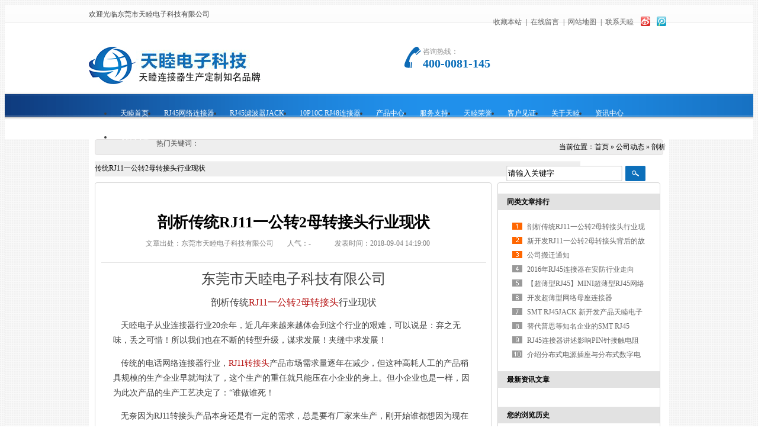

--- FILE ---
content_type: text/html
request_url: http://www.cnrj45.com/Article/poxichuantongRJ11yig_1.html
body_size: 9896
content:
<!DOCTYPE html PUBLIC "-//W3C//DTD XHTML 1.0 Transitional//EN" "http://www.w3.org/TR/xhtml1/DTD/xhtml1-transitional.dtd">
<html xmlns="http://www.w3.org/1999/xhtml">
<head>
    <meta http-equiv="Content-Type" content="text/html; charset=utf-8" />
    <meta http-equiv="X-UA-Compatible" content="IE=EmulateIE7" />
   <meta name="baidu-site-verification" content="M82ycu5QZW" />
    <meta name="keywords" content="RJ45延长线,RJ45网线,网络连接线,网络延长线,网线连接器,RJ45网络插座,电脑连接线,防水连接器,滤波器,以太网接口," />
    <meta name="description" content="东莞市天睦电子科技有限公司是专业生产RJ45延长线,RJ45网线,网线连接器,RJ45网络插座,电脑连接线,防水连接器,滤波器,以太网接口,网络连接线等产品的专业生产厂家.服务热线:400-0081-145" />
    <meta name="author" content="天睦电子(http://www.cnrj45.com)" />
    <title>剖析传统RJ11一公转2母转接头行业现状|公司动态|SMTRJ45JACK|10P10CRJ48连接器|网线连接器|电话网络插座|电脑连接线|PCB插座|滤波器|以太网接口-天睦电子:400-0081-145</title>
    <link href="/Css/reset.css" rel="stylesheet" type="text/css" />
    <link href="/Skins/default/Common.css" rel="stylesheet" type="text/css" />
    <link href="/Skins/default/Style.css" rel="stylesheet" type="text/css" />
    <link href="/Skins/default/temp.css" rel="stylesheet" type="text/css" />

    <script type="text/javascript">        var SKIN_PATH = "/Skins/default/";</script>

    <link rel="stylesheet" rev="stylesheet" href="/css/pshow2.css" type="text/css" />
    <link rel="stylesheet" rev="stylesheet" href="/css/jqzoom.css" type="text/css" />
    <link rel="stylesheet" rev="stylesheet" href="/css/base_v4.css" type="text/css" />
    <link rel="stylesheet" rev="stylesheet" href="/css/pshow2.css" type="text/css" />

    <script type="text/javascript" src="/js/jquery-1.3.2.min.js"></script>

    <script type="text/javascript" src="/js/jqzoom.pack.1.0.1.js"></script>

    <script type="text/javascript" src="/JS/Common.js"></script>

    <script type="text/javascript" src="/JS/Ajax.js"></script>

    <script type="text/javascript" src="/JS/Inc.js"></script>

</head>
<body>
    <div class="t_bg">
        <div class="header">
            <div class="h_top">
                <span>欢迎光临东莞市天睦电子科技有限公司</span>
                <p>
                    <a href="javascript:addBookmark()">收藏本站</a> | <a href="/help/Leaveword.aspx">在线留言</a>
                    | <a href="/Sitemap.html">网站地图</a> | <a href="/Helps/ContactUs.html">联系天睦</a> <a
                        href="#">
                        <img src="/Skins/Default/Img/Common/ico01.gif" alt=" " /></a> <a href="#">
                            <img src="/Skins/Default/Img/Common/ico02.gif" alt=" " /></a></p>
            </div>
            <div class="h_con">
                <h1>
                    <a href="/">
                        <img src="/Skins/Default/Img/Common/logo.jpg" alt="东莞市天睦电子科技有限公司" /></a><img src="/Skins/Default/Img/Common/h_bt.jpg"
                            alt="东莞市天睦电子科技有限公司" /></h1>
                <div class="h_pho fr">
                    咨询热线：<span>400-0081-145</span></div>
            </div>
            <div class="h_nav">
                <ul>
                    <li><a href="/"><span>天睦首页</span></a></li>
                <li><a href="/product/a-0001,0035,0009.htm"><span>RJ45网络连接器</span></a></li>
                <li><a href="/product/a-0001,0035,0012.htm"><span>RJ45滤波器JACK</span></a></li>
                <li><a href="/product/a-0001,0035,0045.htm"><span>10P10C RJ48连接器</span></a></li>
                <li><a href="/product/a-0001,0035-1.htm"><span>产品中心</span></a></li>
                <li><a href="/news/a-0001,0003,0019.htm"><span>服务支持</span></a></li>
                <li><a href="/help/a-0001,0005,0013.htm"><span>天睦荣誉</span></a></li>
                <li><a href="/help/a-0001,0005,0014.htm"><span>客户见证</span></a></li>
                <li><a href="/Helps/aboutus.html"><span>关于天睦</span></a></li>
                <li><a href="/news/"><span>资讯中心</span></a></li>
                    <li class="nobor01"><a href="/Helps/ContactUs.html"><span>联系天睦</span></a></li>
                </ul>
            </div>
            <div class="h_ser">
                <p>
                    热门关键词：<span id="commonHeaderkeywords"> </span>
                </p>
                <div class="s_inp fr">
                    <input type="text" class="inp01" value="请输入关键字" onfocus="this.value=''" id="seachkeywords" />
                    <input type="image" src="/Skins/Default/Img/Common/s_ss.gif" class="fl" onclick="javascript:xuanze()" />
                </div>
            </div>
        </div>
    </div>
    <!--header:end-->

    <script type="text/javascript">
        initCommonHeader();
        if (MARK == "") var MARK = "index";
        initCommonHeaderKeywords(MARK);
        $(function() {
            var cururl = location.href;
            var i = 0;
            var count = $(".wfix ul li").length;
            $(".wfix ul li").each(function(index) {
                var url = $(this).find("a").attr("href");
                if (url.length > 5 && cururl.substring(cururl.length - url.length).toUpperCase() == url.toUpperCase()) {
                    $(this).addClass("cur");
                    return;
                }
                i++;
            });
            if (i == count) {
                $(".wfix ul li:eq(0)").addClass("cur");
            }
        });
    </script>


<script type="text/javascript">
    var OBJ_TITLE = "剖析传统RJ11一公转2母转接头行业现状";
    var OBJ_ID = "260";
    var MARK = "news";
    var ARR_AD_MARK = ["news_detail_1", "news_detail_2", "news_detail_3"];
    var SID = "0001,0003,0006";
    //权限ID
    var AUTHORITY_ID = "";
</script>

<script src="/JS/Cls_jsPage.js"></script>

<!--content:start-->
<div class="content">
    <div class="plc2">
        当前位置：<a href="/">首页</a> » <a href="/News/a-0001,0003,0006.htm">公司动态</a>
        &raquo; <a href="/Article/poxichuantongRJ11yig_1.html">剖析传统RJ11一公转2母转接头行业现状</a></div>
    <div class="left2">
        <div class="left2top">
        </div>
        <div class="left2_main">
            <div class="n_info_con" id="printableview">
                <h1>
                    剖析传统RJ11一公转2母转接头行业现状</h1>
                <div class="info_con_tit">
                    <div class="n_tit">
                        <span>文章出处：东莞市天睦电子科技有限公司</span>
                        <span>人气：<span
                                id="cntrHits">-</span></span><span>发表时间：2018-09-04 14:19:00</span>
                    </div>
                </div>
                <div id="cntrBody">
                    <p style="LIST-STYLE-TYPE: none; FONT-SIZE: 14px; BORDER-TOP: 0px; FONT-FAMILY: ; TEXT-ALIGN: center" -webkit-text-stroke-width:="" font-variant-caps:="" font-variant-ligatures:="" text-indent:="" padding-right:="" line-height:="" letter-spacing:="" widows:="" orphans:="" border-left:="" 0px="" margin:="" padding-left:="" padding-top:="" text-align:="" font-style:="" padding-bottom:="" color:="" font-weight:="" border-bottom:="" word-spacing:="" white-space:="" border-right:="" microsoft=""><span style="LIST-STYLE-TYPE: none; FONT-SIZE: 24px; BORDER-TOP: 0px; FONT-FAMILY: " padding-right:="" border-left:="" padding-left:="" padding-top:="" padding-bottom:="" font-weight:="" border-bottom:="" border-right:="" microsoft="">东莞市天睦电子科技有限公司</span></p><p style="LIST-STYLE-TYPE: none; FONT-SIZE: 14px; BORDER-TOP: 0px; FONT-FAMILY: ; TEXT-ALIGN: center" -webkit-text-stroke-width:="" font-variant-caps:="" font-variant-ligatures:="" text-indent:="" padding-right:="" line-height:="" letter-spacing:="" widows:="" orphans:="" border-left:="" 0px="" margin:="" padding-left:="" padding-top:="" text-align:="" font-style:="" padding-bottom:="" color:="" font-weight:="" border-bottom:="" word-spacing:="" white-space:="" border-right:="" microsoft=""><span style="LIST-STYLE-TYPE: none; FONT-SIZE: 16px; BORDER-TOP: 0px; FONT-FAMILY: " padding-right:="" border-left:="" padding-left:="" padding-top:="" padding-bottom:="" font-weight:="" border-bottom:="" border-right:="" microsoft="">剖析传统<a href="http://www.cnrj45.com/product/a-0001,0035,0008.htm" target="_blank" textvalue="RJ11一公转2母转接头"><span style="LIST-STYLE-TYPE: none; BORDER-TOP: 0px; FONT-FAMILY: " padding-right:="" border-left:="" padding-left:="" padding-top:="" padding-bottom:="" font-weight:="" border-bottom:="" border-right:="" microsoft=""><span style="LIST-STYLE-TYPE: none; BORDER-TOP: 0px; FONT-FAMILY: " padding-right:="" border-left:="" padding-left:="" padding-top:="" padding-bottom:="" color:="" font-weight:="" border-bottom:="" border-right:="" microsoft="">RJ11一公转2母转接头</span></span></a>行业现状</span></p><p style="LIST-STYLE-TYPE: none; FONT-SIZE: 14px; BORDER-TOP: 0px; FONT-FAMILY: " -webkit-text-stroke-width:="" font-variant-caps:="" font-variant-ligatures:="" text-indent:="" padding-right:="" line-height:="" letter-spacing:="" widows:="" orphans:="" border-left:="" 0px="" margin:="" padding-left:="" padding-top:="" font-style:="" padding-bottom:="" color:="" font-weight:="" border-bottom:="" word-spacing:="" white-space:="" border-right:="" microsoft=""><span style="LIST-STYLE-TYPE: none; BORDER-TOP: 0px; FONT-FAMILY: " padding-right:="" border-left:="" padding-left:="" padding-top:="" padding-bottom:="" font-weight:="" border-bottom:="" border-right:="" microsoft="">&nbsp;</span>&nbsp; &nbsp;&nbsp;<span style="LIST-STYLE-TYPE: none; FONT-SIZE: 14px; BORDER-TOP: 0px; FONT-FAMILY: " padding-right:="" border-left:="" padding-left:="" padding-top:="" padding-bottom:="" font-weight:="" border-bottom:="" border-right:="" microsoft="">天睦电子从业连接器行业20余年，近几年来越来越体会到这个行业的艰难，可以说是：弃之无味，丢之可惜！所以我们也在不断的转型升级，谋求发展！夹缝中求发展！</span></p><p style="LIST-STYLE-TYPE: none; FONT-SIZE: 14px; BORDER-TOP: 0px; FONT-FAMILY: " -webkit-text-stroke-width:="" font-variant-caps:="" font-variant-ligatures:="" text-indent:="" padding-right:="" line-height:="" letter-spacing:="" widows:="" orphans:="" border-left:="" 0px="" margin:="" padding-left:="" padding-top:="" font-style:="" padding-bottom:="" color:="" font-weight:="" border-bottom:="" word-spacing:="" white-space:="" border-right:="" microsoft=""><span style="LIST-STYLE-TYPE: none; FONT-SIZE: 14px; BORDER-TOP: 0px; FONT-FAMILY: " padding-right:="" border-left:="" padding-left:="" padding-top:="" padding-bottom:="" font-weight:="" border-bottom:="" border-right:="" microsoft="">&nbsp;&nbsp;&nbsp;&nbsp; 传统的电话网络连接器行业，<a href="http://www.cnrj45.com/product/a-0001,0035,0008.htm" target="_blank" textvalue="RJ11转接头">RJ11转接头</a>产品市场需求量逐年在减少，但这种高耗人工的产品稍具规模的生产企业早就淘汰了，这个生产的重任就只能压在小企业的身上。但小企业也是一样，因为此次产品的生产工艺决定了：“谁做谁死！</span></p><p style="LIST-STYLE-TYPE: none; FONT-SIZE: 14px; BORDER-TOP: 0px; FONT-FAMILY: " -webkit-text-stroke-width:="" font-variant-caps:="" font-variant-ligatures:="" text-indent:="" padding-right:="" line-height:="" letter-spacing:="" widows:="" orphans:="" border-left:="" 0px="" margin:="" padding-left:="" padding-top:="" font-style:="" padding-bottom:="" color:="" font-weight:="" border-bottom:="" word-spacing:="" white-space:="" border-right:="" microsoft=""><span style="LIST-STYLE-TYPE: none; FONT-SIZE: 14px; BORDER-TOP: 0px; FONT-FAMILY: " padding-right:="" border-left:="" padding-left:="" padding-top:="" padding-bottom:="" font-weight:="" border-bottom:="" border-right:="" microsoft="">&nbsp;&nbsp;&nbsp;&nbsp; 无奈因为<span style="LIST-STYLE-TYPE: none; BORDER-TOP: 0px; FONT-FAMILY: " padding-right:="" border-left:="" padding-left:="" padding-top:="" padding-bottom:="" font-weight:="" border-bottom:="" border-right:="" microsoft="">RJ11转接头</span>产品本身还是有一定的需求，总是要有厂家来生产，刚开始谁都想因为现在的人工成本高，厂租飚升，大企业不做了，小企业管销低来做肯定可以分得一杯羹。目前的现状是东莞或是江浙或是汕头还有些企业在生产此类传统的产品，他们大多以家庭作坊的模式，自己在家买两台端子机打好端子，端子能多薄就用多薄，更有甚者端子直接用铁材，金线改为不锈钢线，塑壳采用不环保胶料，电子线也是非标铜包铝线，更加谈不了用防火料。这是材料上的现状！</span></p><p style="LIST-STYLE-TYPE: none; FONT-SIZE: 14px; BORDER-TOP: 0px; FONT-FAMILY: " -webkit-text-stroke-width:="" font-variant-caps:="" font-variant-ligatures:="" text-indent:="" padding-right:="" line-height:="" letter-spacing:="" widows:="" orphans:="" border-left:="" 0px="" margin:="" padding-left:="" padding-top:="" font-style:="" padding-bottom:="" color:="" font-weight:="" border-bottom:="" word-spacing:="" white-space:="" border-right:="" microsoft=""><span style="LIST-STYLE-TYPE: none; FONT-SIZE: 14px; BORDER-TOP: 0px; FONT-FAMILY: " padding-right:="" border-left:="" padding-left:="" padding-top:="" padding-bottom:="" font-weight:="" border-bottom:="" border-right:="" microsoft=""><img title="RJ11连接器带屏蔽高清图片" style="LIST-STYLE-TYPE: none; BORDER-TOP: 0px; FONT-FAMILY: " alt="RJ11连接器带屏蔽高清图片" src="http://www.tmcont.com/upload/image/20180903/20180903190846_6454.jpg" width="800" height="481" padding-right:="" border-left:="" padding-left:="" padding-top:="" padding-bottom:="" font-weight:="" border-bottom:="" border-right:="" microsoft=""/><br/></span></p><p style="LIST-STYLE-TYPE: none; FONT-SIZE: 14px; BORDER-TOP: 0px; FONT-FAMILY: " -webkit-text-stroke-width:="" font-variant-caps:="" font-variant-ligatures:="" text-indent:="" padding-right:="" line-height:="" letter-spacing:="" widows:="" orphans:="" border-left:="" 0px="" margin:="" padding-left:="" padding-top:="" font-style:="" padding-bottom:="" color:="" font-weight:="" border-bottom:="" word-spacing:="" white-space:="" border-right:="" microsoft=""><span style="LIST-STYLE-TYPE: none; FONT-SIZE: 14px; BORDER-TOP: 0px; FONT-FAMILY: " padding-right:="" border-left:="" padding-left:="" padding-top:="" padding-bottom:="" font-weight:="" border-bottom:="" border-right:="" microsoft="">&nbsp;&nbsp;&nbsp;&nbsp; 生产工艺上因为多是家庭式作坊，人员上的不足，因此采用了外发插端子的方式。做这种产品有个特点就是端子插多了手会变形而且会很痛，而且一个人一天下来也做不了多少产品，加上原本给出来的加工费就低，一人一天还做不到50块人民币。这样现在的90后是绝对不会做这种受累又不挣钱的工作，那么就只能不做产量要求的发给周边在家带小孩的中老年人来做了，反正能挣一点是一点。完全是有时间就做，不计产量，不计质量，做多少算多少，经常会碰到下单过去2个月还交不了货的现象。</span></p><p style="LIST-STYLE-TYPE: none; FONT-SIZE: 14px; BORDER-TOP: 0px; FONT-FAMILY: " -webkit-text-stroke-width:="" font-variant-caps:="" font-variant-ligatures:="" text-indent:="" padding-right:="" line-height:="" letter-spacing:="" widows:="" orphans:="" border-left:="" 0px="" margin:="" padding-left:="" padding-top:="" font-style:="" padding-bottom:="" color:="" font-weight:="" border-bottom:="" word-spacing:="" white-space:="" border-right:="" microsoft=""><span style="LIST-STYLE-TYPE: none; FONT-SIZE: 14px; BORDER-TOP: 0px; FONT-FAMILY: " padding-right:="" border-left:="" padding-left:="" padding-top:="" padding-bottom:="" font-weight:="" border-bottom:="" border-right:="" microsoft="">&nbsp;&nbsp;&nbsp;&nbsp; 产品品质方面，因为不是自己工厂员工统一流水线生产，没有品质跟踪把关，做出来的产品品质参差不齐，半成品在小工厂收回去之后也是不管品质就先装成成品，简单的做下电性测试就打包出货了。如果花人工和精力再去全检那么这个产品卖出去是完全没有利润的。</span></p><p style="LIST-STYLE-TYPE: none; FONT-SIZE: 14px; BORDER-TOP: 0px; FONT-FAMILY: " -webkit-text-stroke-width:="" font-variant-caps:="" font-variant-ligatures:="" text-indent:="" padding-right:="" line-height:="" letter-spacing:="" widows:="" orphans:="" border-left:="" 0px="" margin:="" padding-left:="" padding-top:="" font-style:="" padding-bottom:="" color:="" font-weight:="" border-bottom:="" word-spacing:="" white-space:="" border-right:="" microsoft=""><span style="LIST-STYLE-TYPE: none; FONT-SIZE: 14px; BORDER-TOP: 0px; FONT-FAMILY: " padding-right:="" border-left:="" padding-left:="" padding-top:="" padding-bottom:="" font-weight:="" border-bottom:="" border-right:="" microsoft="">&nbsp;&nbsp;&nbsp; 交易方面因为产品的低单价，无利润，生产厂家在接到RJ11转接头订单后一定是会要求先付定金30%-50%，然后款到再发货的。这样对采购商就没有保障，经常听到人在诉苦，拿到手上的货基本上是不能直接用的，只能是挑了又挑再使用，运气好的能有70%的所谓的良品，运气差的估计一半都不到。这就是一味的要求压低生产厂家单价所带来的后果！</span></p><p><span style="LIST-STYLE-TYPE: none; FONT-SIZE: 14px; BORDER-TOP: 0px; FONT-FAMILY: " -webkit-text-stroke-width:="" font-variant-caps:="" font-variant-ligatures:="" text-indent:="" padding-right:="" letter-spacing:="" widows:="" orphans:="" border-left:="" padding-left:="" padding-top:="" font-style:="" padding-bottom:="" color:="" font-weight:="" border-bottom:="" word-spacing:="" white-space:="" border-right:="" microsoft="">&nbsp;&nbsp;&nbsp;&nbsp; 针对高端需求客户苦于哪怕高单价也买不到好的产品，确实是很多需求RJ11连接器企业很痛苦的一点。基于此种现象天睦电子科技团队专门开了发一系列RJ11连接器产品，改变传统的生产方式，传统的生产工艺，在产品外观，性能做了优化，在产品质量上，交货周期上，选材用材上都做了进一步的完善。</span></p><p>&nbsp;</p>
                </div>
                <div class="apage" id="showfenye">
                    <!--资讯分页:start-->

                    <script type="text/javascript">
                    var pagecont=1;
                    if(pagecont >= 2)
                    {
                    var ss = new Cls_jsPage(1, 1, 5, "ss");
                    ss.setPageSE("poxichuantongRJ11yig_", ".html");
                    ss.setPageInput("Page");
                    ss.setUrl("");
                    ss.setPageFrist("<a disabled='true'class='ob'>首页</a>", "首页");
                    ss.setPagePrev("<a disabled='true'class='ob'>上一页</a>", "上一页");
                    ss.setPageNext("<a disabled='true'class='ob'>下一页</a>", "下一页");
                    ss.setPageLast("<a disabled='true'class='ob'>尾页</a>", "尾页");
                    ss.setPageText("{$PageNum}", "{$PageNum}");
                    ss.setPageTextF("{$PageTextF}", "{$PageTextF}");
                    ss.setPageSelect("{$PageNum}", "{$PageNum}");
                    ss.setPageCss("o", "", "");
                    ss.setHtml("<div class='o'>{$PageFrist}{$PagePrev}{$PageText}{$PageNext}{$PageLast}</div>");
                    ss.Write();
                    }
                    else
                    {
                        document.getElementById("showfenye").style.display="none";
                    }
                    </script>

                    <!--资讯分页:end-->
                </div>
                <div class="gduo">
                    <span>下一篇：<a disabled="true" href="#">已经是最后一篇了</a></span>上一篇：<a disabled="true"
                        href="/Article/xinkaifaRJ11yigongzh_1.html"> 新开发RJ11一公转2母转接头背后的故事</a></div>
            </div>
            <div class="info_key">
                <span>此文关键字：</span>RJ45延长线,RJ45网线,网络连接线,网络延长线,网线连接器,RJ45网络插座,电脑连接线,防水连接器,滤波器,以太网接口,
            </div>
        </div>
        <div class="left2bot">
        </div>
        <div class="n_info_con2">
<h4 class="t04">推荐产品</h4>
 <div class="info_b">
<dl class=sear_dl><dt class='dt2'><a href='/Products/90duquansuRJ45wangxi.html'><img src='/UploadFiles/Product/20180118163644_83577.jpg' alt='90度全塑RJ45网线直通头' /></a></dt><dd class='d2'><a href='/Products/90duquansuRJ45wangxi.html'>90度全塑RJ45网线直通头</a></dd></dl><dl class=sear_dl><dt class='dt2'><a href='/Products/dianhuazhuanjiexian6.html'><img src='/UploadFiles/Product/20130929091238_26734.jpg' alt='电话转接线|641D转接线' /></a></dt><dd class='d2'><a href='/Products/dianhuazhuanjiexian6.html'>电话转接线|641D转接线</a></dd></dl><dl class=sear_dl><dt class='dt2'><a href='/Products/RJ116P4Cyigongzhuanl.html'><img src='/UploadFiles/Product/20180903083552_36611.jpg' alt='RJ11 6P4C一公转两母全塑连接器' /></a></dt><dd class='d2'><a href='/Products/RJ116P4Cyigongzhuanl.html'>RJ11 6P4C一公转两母全塑连接器</a></dd></dl><dl class=sear_dl><dt class='dt2'><a href='/Products/RJ48RJ5010P10Cpingbi.html'><img src='/UploadFiles/Product/20180303113053_58573.jpg' alt='RJ48 RJ50 10P10C屏蔽铜壳网络母座连接器' /></a></dt><dd class='d2'><a href='/Products/RJ48RJ5010P10Cpingbi.html'>RJ48 RJ50 10P10C屏蔽铜壳网络母座连接器</a></dd></dl><div class="clear"></div>
</div></div>
    </div>
    <div class="right2">
        <div class="right2top">
        </div>
        <div class="right2_main">
            <h4 class="t03">
                <a href="/News/a-0001,0003,0006.htm">同类文章排行</a></h4>
            <ul class="n_rt_ul">
                <li><a href='/Article/poxichuantongRJ11yig_1.html' target='_blank'>剖析传统RJ11一公转2母转接头行业现状</a></li><li><a href='/Article/xinkaifaRJ11yigongzh_1.html' target='_blank'>新开发RJ11一公转2母转接头背后的故事</a></li><li><a href='/Article/gongsibanqiantongzhi_1.html' target='_blank'>公司搬迁通知</a></li><li><a href='/Article/2016nianRJ45lianjieq_1.html' target='_blank'>2016年RJ45连接器在安防行业走向</a></li><li><a href='/Article/chaobaoxingRJ45MINIc_1.html' target='_blank'>【超薄型RJ45】MINI超薄型RJ45网络连接器正式量产</a></li><li><a href='/Article/kaifachaobaoxingwang_1.html' target='_blank'>开发超薄型网络母座连接器</a></li><li><a href='/Article/SMTRJ45JACKxinkaifac_1.html' target='_blank'>SMT RJ45JACK 新开发产品天睦电子开始订制</a></li><li><a href='/Article/tidaipusidengzhiming_1.html' target='_blank'>替代普思等知名企业的SMT RJ45 JACK系列产品生产</a></li><li><a href='/Article/RJ45lianjieqijiangsh_1.html' target='_blank'>RJ45连接器讲述影响PIN针接触电阻和可靠性的因素</a></li><li><a href='/Article/jieshaofenbushidiany_1.html' target='_blank'>介绍分布式电源插座与分布式数字电源系统</a></li>
            </ul>
            <h4 class="t03">
                <a href="/news">最新资讯文章</a></h4>
            <ul class="n_rt_ul" id="cntrLastArticle">
                <!--     {$cntrLastArticle$}-->
            </ul>
            <h4 class="t03">
                您的浏览历史</h4>
            <ul class="n_rt_ul" id="divHistoryCntr">
                <img src="/Skins/default/Img/processing_3.gif" alt="正在加载..." />
            </ul>
        </div>
        <div class="right2bot">
        </div>
    </div>
    <div class="clear">
    </div>
</div>
<!--content:end-->
<!--footer:start-->
<div class="f_bg">
    <div class=" footer">
        <div class="f_nav">
            <a href="/">天睦首页</a> | <a href="/help/a-0001,0005,0009.htm">常见问题</a> | <a href="/news/a-0001,0003,0019.htm">
                服务支持</a> | <a href="/product/a-0001,0036.htm">产品应用</a> | <a href="/Helps/aboutus.html">关于天睦</a>
            | <a href="/job/">人才招聘</a> | <a href="/Sitemap.html">网站地图</a> | <a href="/Helps/ContactUs.html">
                联系天睦</a></div>
        <div class="f_con">
            <div class="f_p fl">
                <p>
                    东莞市天睦电子科技有限公司版权所有 &nbsp;&nbsp; <a href="http://www.miitbeian.gov.cn" target="_blank">粤ICP备11082517号-2</a> &nbsp;&nbsp; 技术支持：<a href="http://www.shenduwang.com" target="_blank">深度网</a></p>
                <p>
                    公司地址：东莞市长安镇上南路37号华越科技园B栋四楼 &nbsp;&nbsp;&nbsp; 邮箱：tm@rj45jack.net

 <script type="text/javascript">var cnzz_protocol = (("https:" == document.location.protocol) ? " https://" : " http://");document.write(unescape("%3Cspan id='cnzz_stat_icon_1000128879'%3E%3C/span%3E%3Cscript src='" + cnzz_protocol + "s22.cnzz.com/z_stat.php%3Fid%3D1000128879%26show%3Dpic1' type='text/javascript'%3E%3C/script%3E"));</script>

<script type="text/javascript">
var _bdhmProtocol = (("https:" == document.location.protocol) ? " https://" : " http://");
document.write(unescape("%3Cscript src='" + _bdhmProtocol + "hm.baidu.com/h.js%3F77809d52b9f71ce8ab77ffa4ce2f16f1' type='text/javascript'%3E%3C/script%3E"));
</script>

</p>
                <p>
                    电话：0769-85347558 / 81666143 &nbsp;&nbsp; 全国服务热线：400-0081-145
</p>
            </div>
            <div class="f_img fl">
                <img src="/Skins/Default/Img/Common/f_pic.gif" alt=" " /></div>
        </div>
    </div>
</div>

<script src="/JS/rollup.min.js" type="text/javascript"></script>

<!--footer:end-->
<script>
var _hmt = _hmt || [];
(function() {
  var hm = document.createElement("script");
  hm.src = "//hm.baidu.com/hm.js?77809d52b9f71ce8ab77ffa4ce2f16f1";
  var s = document.getElementsByTagName("script")[0];
  s.parentNode.insertBefore(hm, s);
})();
</script>
<script type="text/javascript"> var _bdhmProtocol = (("https:" == document.location.protocol) ? " https://" : " http://"); document.write(unescape("%3Cscript src='" + _bdhmProtocol + "hm.baidu.com/h.js%3F77809d52b9f71ce8ab77ffa4ce2f16f1' type='text/javascript'%3E%3C/script%3E")) </script>
</body> </html>
<!-- Baidu Button BEGIN -->

<script type="text/javascript" id="bdshare_js" data="type=slide&amp;img=0&amp;pos=left&amp;uid=796138"></script>

<script type="text/javascript" id="bdshell_js"></script>

<script type="text/javascript">
	document.getElementById("bdshell_js").src = "http://share.baidu.com/static/js/shell_v2.js?cdnversion=" + new Date().getHours();
</script>

<!-- Baidu Button END -->
<!-- WPA Button Begin -->




<script type="text/javascript">    newsLoad();initCommonHeaderKeywords(MARK);</script>



--- FILE ---
content_type: text/css
request_url: http://www.cnrj45.com/Skins/default/Common.css
body_size: 1680
content:
@charset "utf-8";
html,body { -webkit-text-size-adjust:none; color:#666; font-size:12px; font-family: "宋体"; background:url(Img/Index/bg.gif) repeat;} /*网站字体颜色*/
a { color:#666; text-decoration:none;}  /*for ie f6n.net*/
a:focus{outline:0;} /*for ff f6n.net*/
a:hover { text-decoration:underline;}
.vam { vertical-align:middle;}
.clear{clear:both; height:0; line-height:0; font-size:0;}
p{ word-spacing:-1.5px;}
.tr { text-align:right;}
.tl { text-align:left;}
.center { text-align:center;}
.fl { float:left;}
.fr { float:right;}
.pa{ position:absolute;}
.pr{ position:relative}
/* -- 购物车外部框架 -- */
.cart_header , .cart_content , .cart_footer { width:760px; margin:0 auto;}



/* -- 页面整体布局 -- */
.header , .content , .footer { width:980px; margin:0 auto;}
.left { width:201px; float:left; overflow:hidden; padding-left: 10px;}
.left2 { width:670px; float:left; overflow:hidden; padding-left: 10px;}
.left3 { width:754px; float:left; overflow:hidden; color:#666;}
.lefttop { background:url(Img/left_top_img.gif) no-repeat; height:3px; font-size:0; overflow:hidden; margin-top:10px;}
.left2top { background:url(Img/left2_top_img.gif) no-repeat; height:3px; font-size:0; overflow:hidden;}
.leftbot { background:url(Img/left_bot_img.gif) no-repeat; height:3px; font-size:0; overflow:hidden;  margin-bottom:10px;}
.left2bot { background:url(Img/right_bot2_img.gif) no-repeat; height:3px; font-size:0; overflow:hidden; margin-bottom:10px; }

.right { width:754px; float:left; display:inline; margin-left:5px; overflow:hidden;}
.right2 { width:275px;  float:left; overflow:hidden;padding-left:10px;}
.right3 { width:201px; float:right; overflow:hidden; color:#666;}
.righttop { background:url(Img/right_top_img.gif) no-repeat; height:3px; font-size:0; overflow:hidden;}
.right2top { background:url(Img/right2_top_img.gif) no-repeat; height:3px; font-size:0; overflow:hidden;}
.rightbot { background:url(Img/right_bot_img.gif) no-repeat; height:3px; font-size:0; overflow:hidden; margin-bottom:10px;}
.right2bot { background:url(Img/left_bot2_img.gif) no-repeat; height:3px; font-size:0; overflow:hidden; margin-bottom:10px;}

.right_main { width:752px; min-height:458px; border:solid 1px #d5d5d5; border-top:0; border-bottom:0; padding-bottom:15px; overflow:hidden;}
.right2_main { width:273px; border:solid 1px #d5d5d5; border-top:0; border-bottom:0; padding-bottom:15px; overflow:hidden;}
.left2_main { width:668px;  border:solid 1px #d5d5d5; border-top:0; border-bottom:0; padding-bottom:15px; overflow:hidden;}

.h_nav li a:-webkit-any-link{ display:block;}

/*头部开始*/
.t_bg { background:url(Img/Common/t_bg.gif) repeat-x center 0; height:227px;}

.h_top { height:23px; padding-top:8px;}
.h_top span { float:left;}
.h_top p { float: right;}
.h_top p img { margin-bottom:-3px;}
.h_top p a { padding:0 5px;}

.h_con { height:120px; overflow:hidden}
.h_con h1 { padding-top:24px; float:left;}
.h_pho { margin-top:40px; color:#909090; background:url(Img/Common/h_pho.gif) no-repeat left 0; padding-left:32px;}
.h_pho span { color:#0c6fba; font-size:20px; display:block; font-weight:bold; font-family:"微软雅黑";}

.h_nav { height:40px; line-height:40px;}
.h_nav ul li { float:left; }
.h_nav ul .nobor01 { background:none;}
.h_nav ul li a { color:#FFF; padding-left:13px; display:block;}
.h_nav ul li span { padding-right:13px;}
.h_nav ul li a:hover, .h_nav ul .cur a { background:url(Img/Common/n_libg01.gif) no-repeat left; display:block; color:#fff; text-decoration:none;}
.h_nav ul li a:hover span, .h_nav ul .cur a span { background:url(Img/Common/n_libg02.gif) no-repeat right; display:block}

.s_inp { width:275px; margin-top:9px;}
.inp01 { background:url(Img/Common/s_inp.gif) no-repeat; width:190px; height:26px; line-height:26px; border:none; padding:0 3px; float:left; margin-right:5px;}
.h_ser p { float:left; width:670px; height:36px; line-height:38px; overflow:hidden;}
.h_ser p a { padding:0 6px;}
/*头部结束*/

/*底部开始*/
.f_bg { background:url(Img/Common/f_bg.gif) repeat-x center top; height:220px; margin-top:35px;}

.f_nav { text-align:center; color:#fff; height:55px; line-height:57px; background: url(Img/Common/f_xx.gif) no-repeat center bottom;}
.f_nav a { color:#fff; padding:0 10px;}

.f_img { float:left; padding:38px 30px 0 5px;}
.f_p { color:#8ba8cc; line-height:30px; padding:30px 0 0 150px;}
.f_p p a { color:#8ba8cc;}
.f_p p img { padding:0 0 0 10px; float:none;}
/*底部结束*/

--- FILE ---
content_type: text/css
request_url: http://www.cnrj45.com/css/pshow2.css
body_size: 2968
content:
/* sprite */
.h2_prokinds,
.div_buybtn .a_tobuy,.div_buybtn .a_addtofavor,
.side_thumb .p_btn .a_buybtn,.addconsultbox .btn,
.p_thumbpage b,.ajaxlogin .btn,.h2_progallery a.a_backpro,
span.span_share .a_share,a#a_enlarge,.div_prokinds h3 a,
.tabbox_a .tabtitle span,.h3_eachtitle,
.ul_choosecolor li .span_lack,.floatquick,
.div_prokinds h3 span,.crumb,
.div_prothumb .span_prev,.div_prothumb .span_next,
.ajaxlogin h3,.dl_consult .div_reply,.ul_prodinfo .li_jf .a_usejf,
.span_comscont,.dl_comment dd.dd_comment,.store_nowarea,.storearea_list .span_close{
background:url(../images/sprite.png) no-repeat;}

 

/* ul_d1 */
.ul_d1{padding:0 0 10px 8px;overflow:hidden;zoom:1;}
.ul_d1 li{float:left;margin:10px 8px 0 0;width:84px;height:105px;overflow:hidden;_display:inline;}

.ul_d1 li img{border:1px solid #ddd;}
.ul_d1 li h4{padding-top:4px;color:#c00;text-align:center;}


/* maincont */
.maincont{width:730px;}


/* prodetailsinfo */
.prodetailsinfo{padding:15px 0;clear:both;zoom:1; }

/* proviewbox */
.proviewbox{float:left;width:305px;position:relative;z-index:5;}

.probigshow{position:relative;width:300px;height:235px;padding:1px;border:1px solid #ddd;overflow:hidden}
.probigshow .span_showtip{position:absolute;top:0px;left:0px;width:81px;height:81px; text-indent:-999em;overflow:hidden;}
.probigshow .showtip_1{background-position:0 0;}
.probigshow .showtip_2{background-position:0 -81px;}

.probigshow a.a_probigshow{cursor:crosshair;}

.zoomplepopup{position:absolute;top:0px;left:0px;display:none;background: #fff;border:1px solid #e9493d;overflow:hidden;opacity: 0.5;filter: alpha(opacity = 50);z-index:10;cursor:crosshair;/*	height:50px;width:50px;*/}

#probig_preview{position:absolute;visibility:hidden;top:0px;left:405px; width:340px;height:340px;background:#fff;border:1px solid #ccc;overflow:hidden;}
#probig_preview img{position:relative;}

.div_prothumb{position:relative;padding:15px 15px 0;}

.thumbporbox{position:relative;width:275px;overflow:hidden;}

.div_prothumb .span_prev,.div_prothumb .span_next{position:absolute;top:15px;width:22px;height:64px; text-indent:-999em;overflow:hidden;cursor:hand;cursor:pointer;}
.div_prothumb .span_prev{left:0px;_left:-25px;background-position:-90px -282px;}
.div_prothumb .span_prevb{background-position:-112px -282px;cursor:default;}
.div_prothumb .span_next{right:0px;background-position:-156px -282px;}
.div_prothumb .span_nextb{background-position:-134px -282px;cursor:default;}


.ul_prothumb{position:relative;width:7500px; overflow:hidden;}
.ul_prothumb li{float:left;width:75px;height:64px;text-align:center;}

.ul_prothumb img{padding:1px;border:1px solid #ddd;}
.ul_prothumb li.now img{border:1px solid #c00;}

/* div_prolinks */
.div_prolinks{padding:20px 0 0 5px; overflow:hidden; zoom:1;}

a#a_enlarge{
float:left;
padding:3px 0 3px 25px;
background-position:-436px -177px;
color:#0d79bd;}
a#a_enlarge:hover{text-decoration:underline;}

span.span_share{float:right;width:320px;text-align:right;line-height:16px;}
span.span_share b{font-weight:normal;}
span.span_share .a_share{
display: -moz-inline-stack;display:inline-block;*display:inline;*zoom:1;
width:16px;height:16px;margin-right:6px; 
overflow:hidden;text-indent:999em;
vertical-align:top;}

 

/* prodbaseinfo_a */
.prodbaseinfo_a{float:left;width:409px; margin-left:16px; z-index:1;}

.h2_prodtitle{font-size:16px;color:#414141;border-bottom:1px dashed #bbbbbb;padding:2px 0 10px;line-height:1.6em; }

.ul_prodinfo{padding:6px 0;overflow:hidden;zoom:1;}

.ul_prodinfos{padding:6px 15px;overflow:hidden;zoom:1;background:#f3f3f3;font-size:14px;font-weight:bold;}

.ul_prodinfos li{padding:5px 0 10px;}
.ul_prodinfo li{float:left;width:400px; padding:6px 0;}
.ul_prodinfo li span{ font-size:14px}
.li_normalprice,.li_prono{line-height:24px; }

.ul_prodinfo .li_prono,.ul_prodinfo .li_marketprice,
.ul_prodinfo .li_volume,.ul_prodinfo .li_weight,.ul_prodinfo .li_jf,
.ul_prodinfo .li_brand .span_title{
color:#999;}
.ul_prodinfo .li_brand{width:180px; }
.li_prono{line-height:2.9em;}
.ul_prodinfo .b_proprice{font-size:14px;color:#ce1919;font-weight:normal;}
.ul_prodinfo a.a_brand{color:#c00;}
.ul_prodinfo a.a_brand:hover{text-decoration:underline;}

.ul_prodinfo .li_jf{clear:both;width:300px; }
.ul_prodinfo .li_jf b{font-weight:normal;color:#c00;}
.ul_prodinfo .li_jf a.a_usejf{display:-moz-inline-stack;display:inline-block;*display:inline;*zoom:1;width:80px;height:22px;line-height:22px;line-height:25px\9;_line-height:22px;overflow:hidden;background-position:-420px -120px;text-align:center;color:#fff;margin:0 0 0 8px;filter:alpha(opacity=90);opacity:0.9;vertical-align:middle;}
.ul_prodinfo .li_jf a.a_usejf:hover{filter:alpha(opacity=100);opacity:1.0;}

.prodbaseinfo_a .div_choose{background:#fcf0f0; border:1px solid #fbd2d2;margin-top:7px;padding:10px;}
.prodbaseinfo_a .div_choose h3{font-weight:normal;padding:0 0 5px; }


.ul_choosecolor{overflow:hidden;zoom:1;}
.ul_choosecolor li{float:left;position:relative;width:48px;}

.ul_choosecolor li .span_lack{position:absolute;top:0px;left:0px;text-indent:-999em;overflow:hidden;width:42px;height:42px;background-position:0 -300px;}

.ul_choosecolor img{border:1px solid #c8c9cd;}
.ul_choosecolor a:hover img,.ul_choosecolor li.now img{border:1px solid #c00;}

.prodbaseinfo_a  .p_inputnum{padding:10px 0 0; }

.prodbaseinfo_a  .p_inputnum .txt{border:1px solid #c4c4c4;width:45px;height:15px; text-align:center;vertical-align:middle; }
.prodbaseinfo_a  .p_inputnum b{font-weight:normal;}

/* div_readysale */
.div_readysale{margin:10px 0;padding:7px 6px 5px; background:#fbd1bc; border:1px solid #fab98d;font-family:"宋体";}
div.div_readysale a.a_toreadyinfo{color:#c00;}
div.div_readysale a.a_toreadyinfo:hover{text-decoration:underline;}

.div_buybtn{height:60px;margin:10px 0 3px;border-bottom:1px dashed #bbb; overflow:hidden;clear:both;zoom:1;}
.div_buybtn a{float:left;height:57px;overflow:hidden;}
.div_buybtnr{border:none;}
.div_buybtnr a{float:right;}
.div_buybtn .a_tobuy{width:199px;text-indent:-999em;background-position:0 -50px;}
.div_buybtn .a_addtofavor{width:104px;text-indent:-999em;background-position:-200px -50px;margin-left:6px;_display:inline;}


.div_proabs{padding:5px;}
.ul_proabs{line-height:2.2em; }
.ul_proabs .li_proupdate{color:#c00;font-weight:bold;}
.ul_proabs b.b_numa{color:#ffb005;}
.ul_proabs a.a_tocomments{color:#319ae1;}
.ul_proabs a.a_tocomments:hover{text-decoration:underline;}

 

/* prodetailsinfo_b */
.prodetailsinfo_b{margin:15px 0;word-wrap:break-word;word-break:break-all;clear:both;}

.ul_property{padding:5px 10px;overflow:hidden;zoom:1;}
.ul_property li{float:left;height:27px; line-height:27px;width:358px;background:#f6f5f5; border-bottom:1px solid #fff;border-left:1px solid #fff;overflow:hidden;zoom:1;}
.ul_property span.span_title{float:left;height:27px;width:90px;background:#dbdbdb; border-right:1px solid #fff;padding-right:2px;margin-right:5px;text-align:right;_display:inline;}

/* tabbox_a  prodetailsinfo_c */
.tabbox_a{position:relative;padding:27px 0 0;}

.tabbox_a .tabtitle{position:absolute;top:0px; width:90px;height:28px;line-height:26px; text-align:center;z-index:5;font-size:1.18em;}
.tabbox_a .tabtitle_1{left:0px;}
.tabbox_a .tabtitle_2{left:92px;}
.tabbox_a .tabtitle_3{left:184px;}
.tabbox_a .tabtitle_4{left:276px;}
.tabbox_a .tabtitle_5{left:368px;}
.tabbox_a .tabtitle_6{left:460px;}
.tabbox_a .tabtitle_7{left:552px;}
.tabbox_a .tabtitle_8{left:544px;}
.tabbox_a .tabtitle_8{left:536px;}
.tabbox_a .tabtitle span{display:block;width:90px;height:26px; padding-top:2px; background-position:0 -220px;cursor:hand;cursor:pointer;}
.tabbox_a .tabtitle span.now,.tabbox_a .tabtitle span.over{color:#c00;background-position:0 -248px;}
.tabbox_a .tabcont{z-index:2;border:1px solid #dbdbdb;padding:10px 4px;margin:0 0 10px;}
.tabbox_a .tabcont .output,.detailstabbox .tabcont .output{width:740px;overflow:hidden; }
.tabbox_a .tabcont{}
.tabbox_a .tabcontnow{display:block;}


.h3_comtip{background:#fefcf4;border:1px solid #f7efd6;height:25px;line-height:25px;padding:0 10px;margin:0 5px; margin-bottom:5px; font-weight:normal;color:#777;}
.h3_comtip span{margin:0 10px; }
.h3_comtip a{color:#c00;text-decoration:underline;}

.prodetailsinfo_b .tac{padding:15px;text-align:center;}

 

 